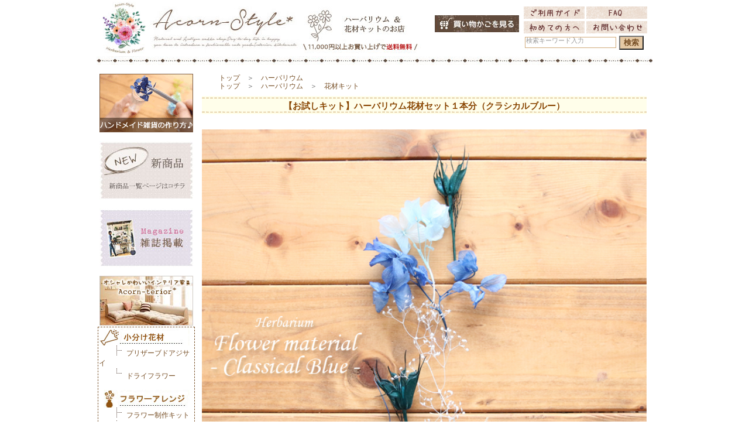

--- FILE ---
content_type: text/html; charset=SJIS
request_url: https://www.acornstyle.com/plems/item/herbmateclbl.html
body_size: 26886
content:
<!DOCTYPE html PUBLIC "-//W3C//DTD HTML 4.01 Transitional//EN" "http://www.w3.org/TR/html4/loose.dtd">
<html lang="ja">
<head>
<meta http-equiv="Content-Type" content="text/html; charset=Shift_JIS">
<title>【お試しキット】ハーバリウム花材セット１本分（クラシカルブルー）：オシャレかわいい雑貨のお店 Acorn-Style*</title>
<link rel="shortcut icon" type="image/x-icon" href="//www.acornstyle.com/plems/img/favicon.ico">
<link rel="stylesheet" href="https://www.acornstyle.com/plems/lib/templates/acornstyle_default.css?v5" type="text/css">
<link rel="stylesheet" href="//www.acornstyle.com/plems/etc/moonicons.css" type="text/css">

<script type='text/javascript' src='https://www.acornstyle.com/plems/etc/jquery-1.4.2.min.js'></script>
<script type='text/javascript' src='https://www.acornstyle.com/plems/etc/jquery.updnWatermark.js'></script>
<script type='text/javascript' src='https://www.acornstyle.com/plems/lib/templates/acornstyle_default.js?v2'></script>

<META name="keywords" content="オシャレ,かわいい,雑貨,ギフト">
<META name="description" content="ハーバリウムキット・花材セットです！少量パック・小分けパックなので、必要以上に在庫を抱える必要がありません。ハーバリウム制作に欠かせないプリザーブドフラワーやドライフラワーの花材・お試しキットをご用意しました。本ページでは、クラシカルな雰囲気、ブルーを基調とした花材の組み合わせ！ハーバリウム花材パックになります。（花材のみの販売）">
<link rel='stylesheet' href='../cssthemas/standard.css' type='text/css'>
<link rel='stylesheet' href='//fonts.googleapis.com/earlyaccess/sawarabigothic.css'>
<link rel='stylesheet' href='index.css?v5' type='text/css'>
<link rel='stylesheet' href='../etc/css/humanity/jquery-ui-1.7.2.custom.css' type='text/css'>
<script type='text/javascript' src='../etc/jquery-ui-1.7.2.custom.min.js'></script>
<script type='text/javascript' src='../etc/common.js'></script>
<script type='text/javascript' src='index.js?v2'></script>
<META property='og:title' content='【お試しキット】ハーバリウム花材セット１本分（クラシカルブルー）：オシャレかわいい雑貨のお店 Acorn-Style*' />
<META property='og:description' content='ハーバリウムキット・花材セットです！少量パック・小分けパックなので、必要以上に在庫を抱える必要がありません。ハーバリウム制作に欠かせないプリザーブドフラワーやドライフラワーの花材・お試しキットをご用意しました。本ページでは、クラシカルな雰囲気、ブルーを基調とした花材の組み合わせ！ハーバリウム花材パックになります。（花材のみの販売）' />
<META property='og:type' content='article' />
<META name='twitter:site' content='@acornstyle' />
<META name='twitter:card' content='summary' />
<META property='og:url' content='http://www.acornstyle.com/plems/item/herbmateclbl.html' />
<META property='og:image' content='http://www.acornstyle.com/plems/img/page/16461_1.jpg' />


<script>
  (function(i,s,o,g,r,a,m){i['GoogleAnalyticsObject']=r;i[r]=i[r]||function(){
  (i[r].q=i[r].q||[]).push(arguments)},i[r].l=1*new Date();a=s.createElement(o),
  m=s.getElementsByTagName(o)[0];a.async=1;a.src=g;m.parentNode.insertBefore(a,m)
  })(window,document,'script','//www.google-analytics.com/analytics.js','ga');

  ga('create', 'UA-2749322-1', 'auto');
  ga('send', 'pageview');

</script>


<!-- Facebook Pixel Code -->
<script>
  !function(f,b,e,v,n,t,s)
  {if(f.fbq)return;n=f.fbq=function(){n.callMethod?
  n.callMethod.apply(n,arguments):n.queue.push(arguments)};
  if(!f._fbq)f._fbq=n;n.push=n;n.loaded=!0;n.version='2.0';
  n.queue=[];t=b.createElement(e);t.async=!0;
  t.src=v;s=b.getElementsByTagName(e)[0];
  s.parentNode.insertBefore(t,s)}(window, document,'script',
  'https://connect.facebook.net/en_US/fbevents.js');
  fbq('init', '392668998232197');
  fbq('track', 'PageView');
</script>
<noscript><img height="1" width="1" style="display:none"
  src="https://www.facebook.com/tr?id=392668998232197&ev=PageView&noscript=1"
/></noscript>
<!-- End Facebook Pixel Code -->

</head>
<body>

<div id="divBunnerBox">

<div id="divHeaderBox">

<table class='tableNoLine' width='100%'>
 <tr>
  <td width='555'>
   <a href="http://www.acornstyle.com/">
    <img src="https://www.acornstyle.com/plems/top/img/hd_title3.jpg" alt="オシャレかわいい雑貨のお店 Acorn-Style*" class='funcRollOver2'>
   </a>
  </td>
  <td>　
  </td>
  <td width='150'>
   <a href="http://www.acornstyle.com/plems/cart/cart.php">
    <img src="https://www.acornstyle.com/plems/top/img/hd_kago.jpg" alt="買い物かごを見る" class='funcRollOver2'></a><br>
    <br>
  </td>
  <td width='230'>
   <a href="http://www.acornstyle.com/plems/info/information.html">
    <img src="https://www.acornstyle.com/img/hd_guide.gif" alt="ご利用ガイド" class='funcRollOver2'></a>
   <a href="http://www.acornstyle.com/plems/info/faq.html">
    <img src="https://www.acornstyle.com/img/hd_faq.gif" alt="FAQ" class='funcRollOver2'></a><br>
   <a href="http://www.acornstyle.com/plems/info/about.html">
    <img src="https://www.acornstyle.com/img/hd_beginner.gif" alt="初めての方へ" class='funcRollOver2'></a>
   <a href="http://www.acornstyle.com/plems/support/">
    <img src="https://www.acornstyle.com/img/hd_mail.gif" alt="お問い合わせ" class='funcRollOver2'></a><br>
   <form action='//www.acornstyle.com/plems/search/index.php' method='get'>
   <input type='text' id='txtHeaderSearch' name='search' title='検索キーワード入力'>
   <input type='submit' id='btnSearch' value='検索'>
   </form>
  </td>
  <td>
  </td>
 </tr>
 
</table>

<img src="https://www.acornstyle.com/plems/top/img/hd_border3.jpg"><br>






</div>


<div id="divContainerBox">

<div id="divMenuBox">
<br>

<a href="//www.acornstyle.com/blog/" target=_blank>
<img src="//www.acornstyle.com/plems/img/left_blog.png" alt="ハンドメイド雑貨の作り方"></a><br>
<br>




<a href='http://www.acornstyle.com/plems/catalog/new.html'>
 <img src='https://www.acornstyle.com/plems/top/img/left_new02.jpg' alt='新入荷一覧ページ 雑貨 家具 新商品' class='funcRollOver2'>
</a><br>
<br>
<a href='http://www.acornstyle.com/plems/info/about.html#media'>
 <img src='https://www.acornstyle.com/plems/top/img/left_media.jpg' alt='メディア掲載履歴' class='funcRollOver2'>
</a><br>
<br>
<a href='http://www.acornstyle.com/terior/' target='_blank'>
 <img src='https://www.acornstyle.com/plems/top/img/terior160.jpg' alt='オシャレかわいいインテリア家具Acorn-terior*' class='funcRollOver2'>
</a><br>

<table id='tableMenu'><tr><td class="tdMenu">
<a href='http://www.acornstyle.com/plems/category/503.html'>

<img src='https://www.acornstyle.com/plems/img/menu/503.jpg' alt='花材' class='funcRollOver2'>

</a><br>
<img src='https://www.acornstyle.com/img/lm_line1.gif'>

<a href='http://www.acornstyle.com/plems/category/504.html'>
プリザーブドアジサイ
</a><br>
<img src='https://www.acornstyle.com/img/lm_line2.gif'>

<a href='http://www.acornstyle.com/plems/category/505.html'>
ドライフラワー
</a><br>
<br>
<a href='http://www.acornstyle.com/plems/category/507.html'>

<img src='https://www.acornstyle.com/plems/img/menu/507.jpg' alt='フラワーアレンジメント' class='funcRollOver2'>

</a><br>
<img src='https://www.acornstyle.com/img/lm_line1.gif'>

<a href='http://www.acornstyle.com/plems/category/508.html'>
フラワー制作キット
</a><br>
<img src='https://www.acornstyle.com/img/lm_line2.gif'>

<a href='http://www.acornstyle.com/plems/category/509.html'>
完成品フラワー
</a><br>
<br>
<a href='http://www.acornstyle.com/plems/category/497.html'>

<img src='https://www.acornstyle.com/plems/img/menu/497.jpg' alt='ハーバリウム' class='funcRollOver2'>

</a><br>
<img src='https://www.acornstyle.com/img/lm_line1.gif'>

<a href='http://www.acornstyle.com/plems/category/498.html'>
ハーバリウム完成品
</a><br>
<img src='https://www.acornstyle.com/img/lm_line1.gif'>

<a href='http://www.acornstyle.com/plems/category/499.html'>
花材キット
</a><br>
<img src='https://www.acornstyle.com/img/lm_line1.gif'>

<a href='http://www.acornstyle.com/plems/category/500.html'>
ハーバリウムオイル
</a><br>
<img src='https://www.acornstyle.com/img/lm_line1.gif'>

<a href='http://www.acornstyle.com/plems/category/501.html'>
ガラス瓶・各種容器
</a><br>
<img src='https://www.acornstyle.com/img/lm_line2.gif'>

<a href='http://www.acornstyle.com/plems/category/502.html'>
アクリル・他資材
</a><br>
<br>
<a href='http://www.acornstyle.com/plems/category/506.html'>

<img src='https://www.acornstyle.com/plems/img/menu/506.jpg' alt='まとめ割・業務用' class='funcRollOver2'>

</a><br>
<br>
<a href='http://www.acornstyle.com/plems/category/405.html'>

<img src='https://www.acornstyle.com/plems/img/menu/405.jpg' alt='母の日ギフト' class='funcRollOver2'>

</a><br>
<br>
<a href='http://www.acornstyle.com/plems/category/55.html'>

<img src='https://www.acornstyle.com/plems/img/menu/55.jpg' alt='インテリア' class='funcRollOver2'>

</a><br>
<img src='https://www.acornstyle.com/img/lm_line1.gif'>

<a href='http://www.acornstyle.com/plems/category/177.html'>
クリスマス雑貨
</a><br>
<img src='https://www.acornstyle.com/img/lm_line1.gif'>

<a href='http://www.acornstyle.com/plems/category/241.html'>
ハロウィン雑貨
</a><br>
<img src='https://www.acornstyle.com/img/lm_line2.gif'>

<a href='http://www.acornstyle.com/plems/category/249.html'>
お正月雑貨
</a><br>
<br>
<a href='http://www.acornstyle.com/plems/category/103.html'>

<img src='https://www.acornstyle.com/plems/img/menu/103.jpg' alt='オリジナル雑貨' class='funcRollOver2'>

</a><br>
<br>
<a href='http://www.acornstyle.com/plems/category/64.html'>

<img src='https://www.acornstyle.com/plems/img/menu/64.jpg' alt='オシャレ雑貨' class='funcRollOver2'>

</a><br>
<br>
<a href='http://www.acornstyle.com/terior/' target='_blank'>
<img src='https://www.acornstyle.com/plems/top/img/lm_acornterior.jpg' alt='おしゃれカワイイ家具のお店 Acorn-terior*'>
</a><br>
<br>
<a href='http://www.acornstyle.com/muimui/' target='_blank'>
<img src='https://www.acornstyle.com/plems/top/img/lm_muimui.jpg' alt='おしゃれカワイイ店舗什器のお店 mui-mui*'>
</a>
<br>
<hr class="hrMenuBorder">
<div id='divMenuLinkList'>
　<img src="https://www.acornstyle.com/img/arrow_06.gif">　
<a href="http://www.acornstyle.com/plems/info/information.html#pay">支払方法・送料</a><br>
　<img src="https://www.acornstyle.com/img/arrow_06.gif">　
<a href="http://www.acornstyle.com/plems/info/information.html#day">お届け日数</a><br>
　<img src="https://www.acornstyle.com/img/arrow_06.gif">　
<a href="http://www.acornstyle.com/plems/info/information.html#hour">日時指定</a><br>
　<img src="https://www.acornstyle.com/img/arrow_06.gif">　
<a href="http://www.acornstyle.com/plems/info/information.html#hou">特定商取引の表示</a><br>
　<img src="https://www.acornstyle.com/img/arrow_06.gif">　
<a href="http://www.acornstyle.com/plems/info/information.html#pri">プライバシーポリシー</a><br>
　<img src="https://www.acornstyle.com/img/arrow_06.gif">　
<a href="http://www.acornstyle.com/plems/info/about.html#media">メディア紹介</a><br>
　<img src="https://www.acornstyle.com/img/arrow_06.gif">　
<a href="http://www.acornstyle.com/plems/info/wrapping.html">ラッピング</a><br>
　<img src="https://www.acornstyle.com/img/arrow_06.gif">　
<a href="http://www.acornstyle.com/plems/info/magazine.html">メールマガジン</a><br>
</div>
</td></tr></table>
<br>

<table>
<tr>
 <td style="text-align:center;">
  <a href="http://www.facebook.com/acornstyle" target=_blank>
   <img src="https://www.acornstyle.com/plems/top/img/left_facebookicon.jpg" alt="facebook">
  </a>
 </td>
 <td style="text-align:center;">
  <a href="http://www.twitter.com/acornstyle" target=_blank>
   <img src="https://www.acornstyle.com/plems/top/img/left_twittericon.jpg" alt="twitter">
  </a>
 </td>
 <td style="text-align:center;">
  <a href="https://www.instagram.com/acornstyle/" target=_blank>
   <img src="https://www.acornstyle.com/plems/top/img/left_instaicon.jpg" alt="instagram">
  </a>
 </td>
</tr>
<tr>
 <td colspan="3">
  <img src="https://www.acornstyle.com/plems/top/img/left_snsfollow.jpg">
 </td>
</tr>
</table><br>
<br>

<div id="divCalTitle">営業カレンダー</div>
<iframe src="https://www.acornstyle.com/cal/cal.cgi" width="160" height="160" marginwidth="0" marginheight="0" frameborder="0" scrolling="no"></iframe>
<br>
<div align="left">
※ご注文は<font color="#FF3300">24時間受付中</font>です。土日祝日のご注文は受付ていますが、商品発送・メールのお返事は休み明けに行います。ご了承ください。<br>
<br>
</div>
<input type="button" value="お気に入りに追加" class="btnAddFavorite" onClick="javascript:window.external.AddFavorite('http://www.acornstyle.com/','オシャレかわいい雑貨のお店Acorn-Style');return false"><br>
<br>

<a href='http://www.acornstyle.com/plems/info/information.html#konpou'>
 <img src='https://www.acornstyle.com/img/kon01.gif' alt='' class='funcRollOver2'>
</a><br>
<br>
<a href='http://www.acornstyle.com/plems/info/wrapping.html'>
 <img src='https://www.acornstyle.com/plems/top/img/left_wrapping.jpg' alt='' class='funcRollOver2'>
</a><br>
<br>

<br>
</div>

<div id="divMainBox">
<center>
<br>
<div class='divPankuzu'>
<a href='https://www.acornstyle.com/'>トップ</a>　＞　<a href='../category/497.html'>ハーバリウム</a><br>
<a href='https://www.acornstyle.com/'>トップ</a>　＞　<a href='../category/497.html'>ハーバリウム</a>　＞　<a href='../category/499.html'>花材キット</a><br>
</div>
<div class='divDesign'>
<h1>【お試しキット】ハーバリウム花材セット１本分（クラシカルブルー）</h1>
<br>
<img src='../img/page/16461_1.jpg?v=2' class='imgPageDesign' width=100% /><br>
<br>
<div id='divCatchCopy'>クラシカルな雰囲気、ブルーを基調とした花材の組み合わせ！</div>
<br>
<p>
ハーバリウムキット・花材セットです！少量パック・小分けパックなので、必要以上に在庫を抱える必要がありません。ハーバリウム制作に欠かせないプリザーブドフラワーやドライフラワーの花材・お試しキットをご用意しました。本ページでは、クラシカルな雰囲気、ブルーを基調とした花材の組み合わせ！ハーバリウム花材パックになります。（花材のみの販売）
</p>
<br>
<img src='../img/page/16461_2.jpg?v=2' class='imgPageDesign' width=100% /><br>
<br>
<p>
プリザーブドフラワーなどは、入手しようにも市販ではなかなか売られていません。通販で購入しようにも箱買いがほとんどで購入をためらってしまう方も多いと思います。そのため、当店では花材の小分けパック販売を始めました！別ページで販売しているガラス瓶200mlを想定した花材量の販売です。ハーバリウムを試しに作ってみたい方に少量パックにて花材をご提供いたします。
</p>
<br>
<img src='../img/page/16461_3.jpg?v=2' class='imgPageDesign' width=100% /><br>
<br>
<p>
ガラス瓶に入れてみた状態です。（オイル充填前のイメージ写真です。）完成イメージ写真としてご参照ください。（当店のデザインをコピー、流用、転売することは禁じます。）あくまで完成イメージ、個人の範囲の観賞用として類似することは構いませんが、同デザインによる販売や転売等は不可となります。
</p>
<br>
<br>
<p>
※ニゲラオリエンタリスの花材は、他のターコイズカラーまたは類似カラーの花材に変更となる場合がございます。ご了承ください。
</p>
<br>
</div>
<br>
<div class='divSpecTable'>
<table class='tableType1'>
<tr>
<th>
サイズ</th>
<td>1パック<br>
※材料の量は写真よりも前後する場合がございます。一つ一つ手作業にてパックにしておりますので、予めご了承ください。</td>
</tr>
<tr>
<th>
素材</th>
<td>プリザーブドフラワーなど</td>
</tr>
<tr>
<th>
備考</th>
<td>※在庫状況により、類似の花材や材料に変更となる場合がございます。<br>
※当店のデザインをコピー、流用、転売することは禁じます。あくまで完成イメージ、観賞用として類似することは構いませんが、同デザインによる販売や転売、オリジナルと謳うことは不可となります。</td>
</tr>
<tr>
<th>
在庫・納期</th>
<td>在庫切れの場合、お取り寄せとなります。ご注文後、約数日～1週間前後での入荷予定となります。予めご了承の上、ご注文をお願いいたします。</td>
</tr>
<tr>
<th>
検索キーワード</th>
<td>ハーバリウム キット ハーバリウムオイルキット ハーバリウム 花材 ハーバリウムフラワー ハーバリウム ガラス瓶 ハーバリウム 瓶 ハーバリウム ボトル ハーバリウム 瓶 200 花材セット ハーバリウム専用オイル 小分けパック</td>
</tr>
</table>
</div>
<br>
<form id='formMain' method='get' action='../cart/cart.php'>
<input type='hidden' id='hidMode' name='mode' value='add'>
<input type='hidden' id='hidShopType' name='shoptype' value='0'>



<table class='tableKindList'>


<tr>
<td width='20'>
<input type='radio' class='radioId' name='id' value='20215412' mode='add' checked>
</td>
<td>
<b>【お試しキット】ハーバリウム花材セット１本分（クラシカルブルー）</b><br>


	税込価格：<strong style='font-family:Verdana;font-size:20px;'>￥1,210</strong>

　
[在庫あり]
<span class='spanMailBinOKIcon'>メール便可</span>
<br>

 
</font>












</td>
</tr>

</table>

<table class='tableBascket'>
<tr>
<td style='padding-left:30px;'>
<select name='num' >
 <option value='1'>1</option>
 <option value='2'>2</option>
 <option value='3'>3</option>
 <option value='4'>4</option>
 <option value='5'>5</option>
 <option value='6'>6</option>
 <option value='7'>7</option>
 <option value='8'>8</option>
 <option value='9'>9</option>
 <option value='10'>10</option>
 <option value='11'>11</option>
 <option value='12'>12</option>
 <option value='13'>13</option>
 <option value='14'>14</option>
 <option value='15'>15</option>
 <option value='16'>16</option>
 <option value='17'>17</option>
 <option value='18'>18</option>
 <option value='19'>19</option>
 <option value='20'>20</option>
 <option value='21'>21</option>
 <option value='22'>22</option>
 <option value='23'>23</option>
 <option value='24'>24</option>
 <option value='25'>25</option>
 <option value='26'>26</option>
 <option value='27'>27</option>
 <option value='28'>28</option>
 <option value='29'>29</option>
 <option value='30'>30</option>
 <option value='31'>31</option>
 <option value='32'>32</option>
 <option value='33'>33</option>
 <option value='34'>34</option>
 <option value='35'>35</option>
 <option value='36'>36</option>
 <option value='37'>37</option>
 <option value='38'>38</option>
 <option value='39'>39</option>
 <option value='40'>40</option>
 <option value='41'>41</option>
 <option value='42'>42</option>
 <option value='43'>43</option>
 <option value='44'>44</option>
 <option value='45'>45</option>
 <option value='46'>46</option>
 <option value='47'>47</option>
 <option value='48'>48</option>
 <option value='49'>49</option>
 <option value='50'>50</option>
 <option value='51'>51</option>
 <option value='52'>52</option>
 <option value='53'>53</option>
 <option value='54'>54</option>
 <option value='55'>55</option>
 <option value='56'>56</option>
 <option value='57'>57</option>
 <option value='58'>58</option>
 <option value='59'>59</option>
 <option value='60'>60</option>
 <option value='61'>61</option>
 <option value='62'>62</option>
 <option value='63'>63</option>
 <option value='64'>64</option>
 <option value='65'>65</option>
 <option value='66'>66</option>
 <option value='67'>67</option>
 <option value='68'>68</option>
 <option value='69'>69</option>
 <option value='70'>70</option>
 <option value='71'>71</option>
 <option value='72'>72</option>
 <option value='73'>73</option>
 <option value='74'>74</option>
 <option value='75'>75</option>
 <option value='76'>76</option>
 <option value='77'>77</option>
 <option value='78'>78</option>
 <option value='79'>79</option>
 <option value='80'>80</option>
 <option value='81'>81</option>
 <option value='82'>82</option>
 <option value='83'>83</option>
 <option value='84'>84</option>
 <option value='85'>85</option>
 <option value='86'>86</option>
 <option value='87'>87</option>
 <option value='88'>88</option>
 <option value='89'>89</option>
 <option value='90'>90</option>
 <option value='91'>91</option>
 <option value='92'>92</option>
 <option value='93'>93</option>
 <option value='94'>94</option>
 <option value='95'>95</option>
 <option value='96'>96</option>
 <option value='97'>97</option>
 <option value='98'>98</option>
 <option value='99'>99</option>
</select>
個
</td>
<td>
<img src='../img/incart.png' alt='かごに入れる' id='imgInCart' class='funcRollOver2' >
</td>
</tr>
<tr>
<td colspan="2" style='text-align:center;'>
 <br>
 <span id='btnAboutItem' class='spanDesignButton'><i class='icon-mail'></i> 商品について質問</span>
  <span id='btnRequest' class='spanDesignButton'><i class='icon-mail'></i> 再入荷リクエスト</span>
 
<input type='hidden' id='hidMemberLoginFlag' value=''>
<input type='hidden' id='hidMeruwariLoginFlag' value=''>
<input type='hidden' id='hidPageID' value='16461'>
<input type='hidden' id='hidPageName' value='【お試しキット】ハーバリウム花材セット１本分（クラシカルブルー）'>
</td>
</tr>
</table>
<br>
<br>
<br>
<div id='divSnsIcons'>
<input type='hidden' id='hidThisUrl' value='https://www.acornstyle.com/plems/item/herbmateclbl.html'>
【シェアする】<br>
<div id='divShareFacebook' class='divShareIcon'>
<i class='icon-facebook'></i>
</div>
<div id='divShareTwitter' class='divShareIcon'>
  <i class='icon-twitter'></i>
</div>
<div id='divShareGooglePlus' class='divShareIcon'>
  <i class='icon-google-plus'></i>
</div>
<div id='divShareHatebu' class='divShareIcon'>
  <i class='icon-hatebu'></i>
</div>
<div id='divSharePocket' class='divShareIcon'>
  <i class='icon-pocket'></i>
</div>
<div class="line-it-button" data-lang="ja" data-type="share-d" data-url="https://www.acornstyle.com/plems/item/herbmateclbl.html" style="display: none;"></div>
 <script src="https://d.line-scdn.net/r/web/social-plugin/js/thirdparty/loader.min.js" async="async" defer="defer"></script>
<br style='clear:both;'>
【フォローする】<br>
<div id='divFollowFacebook' class='divFollowIcon'>
<i class='icon-facebook'></i>
</div>
<div id='divFollowTwitter' class='divFollowIcon'>
  <i class='icon-twitter'></i>
</div>
<div id='divFollowInstagram' class='divFollowIcon'>
  <i class='icon-instagram'></i>
</div>
<br style='clear:both;'>
</div>
<br>

<div id='divToMyPageDlg'>
商品をマイページに追加できませんでした。<br>
お手数ですが≪<a href='../member/login.php?shoptype=0'>こちら</a>≫からログインしてください。<br>
</div>

<div id='divAboutItemDlg'>
お名前：<br>
<input type='text' id='txtAboutItemCmrName' class='txtM' value=''><br>
お客様のメールアドレス：<br>
<input type='text' id='txtAboutItemEMail' class='txtL' value=''><br>
ご質問内容：<br>
<textarea id='txtAboutItemBody' class='txtareaL' rows='8'>
[【お試しキット】ハーバリウム花材セット１本分（クラシカルブルー）]について質問：
</textarea>
</div>

<div id='divRequestDlg'>
再入荷の際はメールにてお知らせ致します。<br>
<br>
お名前：<br>
<input type='text' id='txtRequestCmrName' class='txtM' value=''><br>
お客様のメールアドレス：<br>
<input type='text' id='txtRequestEMail' class='txtL' value=''><br>
<br>
リクエスト商品を選択してください<br>
<table>
</table>

</div>

</form>


</center>
</div>


<div id="divFooterBox">
<img src='https://www.acornstyle.com/plems/top/img/ft_infobar2.jpg' alt='INFORMATION'><br>


<div class='divFooterInfoBox'>
 <img src='https://www.acornstyle.com/img/ft_t_paytype.gif' alt='お支払い方法について'><br>
 銀行振込み、クレジットカード、代金引換、コンビニ後払いからお選びいただけます。<br>
 ※一部商品によっては、代金引換がご利用頂けません。≪<a href='http://www.acornstyle.com/plems/info/information.html#pay'>お支払い方法について</a>≫<br>
 <img src='https://www.acornstyle.com/img/ft_paytype2.gif' alt='お支払い方法'><br>
 <a href='https://www.mirai-barai.co.jp/kiyaku/atobarai' target=_blank><img src='https://www.acornstyle.com/img/bnr_atobarai.jpg'></a>
 
 <br>
 <br>
 
 <img src='https://www.acornstyle.com/img/ft_t_postage.gif' alt='送料について'><br>
 <div class='divPostageTable'>
 <table class='tableType1' width="411" summary="送料一覧表">
 <tr>
 <th>商品代金合計</th>
 <th>本州</th>
 <th>北海道・九州・四国</th>
 <th>沖縄・離島</th>
 </tr>
 <tr>
 <th>5,500円未満</td>
 <td>899円</td>
 <td>999円</td>
 <td>2,230円</td>
 </tr>
 <tr>
 <th>5,500円以上<br>11,000円未満</td>
 <td><strong>799円</strong></td>
 <td><strong>899円</strong></td>
 <td>2,230円</td>
 </tr>
 <tr>
 <th>11,000円以上</td>
 <td><strong>送料無料</strong></td>
 <td><strong>送料無料</strong></td>
 <td>2,230円</td>
 </tr>
 <tr>
 <th>ポスト投函利用</td>
 <td colspan="3">全国一律　240円</td>
 </tr>
 <tr>
 <td colspan="4">
 詳細については≪<a href="http://www.acornstyle.com/plems/info/information.html#postage">
 ご利用ガイド</a>≫をご確認ください
 </td>
 </tr>
 </table>
 </div>
 <br>
 
 <img src='https://www.acornstyle.com/img/ft_t_haisou.gif' alt='配送について'><br>
 佐川急便にてお届けいたします。<br>
 （沖縄県、離島地域は、ゆうパックにてお届けいたします。）<br>
 ※メーカー直送品は、メーカーごとに利用する配送業者が異なります。<br>
 ※お客様による配送業者の指定は承ることができません。<br>
</div>


<div class='divFooterInfoBox'>
 <img src='https://www.acornstyle.com/img/ft_t_time.gif' alt='お届け時間帯について'><br>
 下記の時間帯サービスがご利用可能です。<br>
 ※商品によって、時間指定できない場合もございます。≪<a href='http://www.acornstyle.com/plems/info/information.html#hour'>お届け時間帯について</a>≫<br>
 <img src='https://www.acornstyle.com/img/ft_time.jpg' alt='お届け時間帯グラフ'><br>
 <br>
 
 <img src='https://www.acornstyle.com/img/ft_t_support.gif' alt='お客様サポートについて'><br>
 商品やご注文方法など、ご不明な点や質問などございましたら、<br>
 お気軽にお問い合わせください。<br>
 <br>
 <a href='http://www.acornstyle.com/plems/support/' target="_blank">
 <img src='https://www.acornstyle.com/img/ft_mailicon.gif' alt='お問い合わせフォーム'>
 店長に質問する！（お問い合わせフォーム）</a><br>
 <br>
 ※受付時間：24時間受付中！<br>
 ※土日祝日を除く、2営業日以内に原則お返事させていただきます。<br>
 （繁盛期の場合、ご返答までにお時間をいただく場合がございます。ご了承ください。）<br>
 <br>
 
 <img src='https://www.acornstyle.com/img/ft_t_henpin.gif' alt='返品・交換について'><br>
 商品の品質に万全を期しておりますが、万一不良品・破損・梱包間違いが<br>
 ございましたら、恐れ入りますが、商品到着後7日以内にメールフォームより<br>
 ご連絡ください。折り返し、当店よりご連絡させていただきますので、<br>
 商品はそのままでお待ちくださいますようお願いいたします。<br>
 ご迷惑をお掛けして申し訳ございませんが、宜しくお願い致します。≪<a href='http://www.acornstyle.com/plems/info/information.html#hen'>返品・交換について</a>≫<br>
</div>



<br>
<div id='divCopyrightBox'>
Copyright&copy;2026 Acorn-Style* All Rights Reserved.<br>
Acorn-Style*サイト内の画像・文章等の無断転載・転用は固くお断りいたします。 
</div>
</div>
</div>
</div>
</body>
</html>

--- FILE ---
content_type: text/html
request_url: https://www.acornstyle.com/cal/cal.cgi
body_size: 4448
content:
<html>
<head>
<meta http-equiv="Content-Type" content="text/html; charset=Shift_JIS">
<title></title>
<style type="text/css">

.w{
background-color:#FFFFCC; /* 曜日の部分の背景色 */
color:#000000;            /* 曜日の部分の文字色 */
}

.moji1{
font-size:11px;
}

.tbl{
border:1px solid #999999; /* 枠の色 */
border-collapse:collapse;
}

.tbl td{ 
border:1px solid #999999; /* 枠の色 */
border-collapse:collapse; 
font-family:Verdana;      /* 日付と曜日のフォント */
font-size:10px;           /* 日付と曜日の文字の大きさ */
}
</style>
</head>

<body bgcolor="#FFFFFF">
<table width="155" border="0" cellspacing="0" cellpadding="3">
<tr> 
<td align="center" colspan="7" class="moji1">
<!--back-->　　1月　　<a href="cal.cgi?year=2026&month=2" style="text-decoration:none">&gt;&gt;</a>
</td>
</tr>
</table>
<table width="155" border="0" cellspacing="0" cellpadding="3" class="tbl">
<tr> 
<td align="center" width="19" height="19" class="w" style="color:#ff0000">
日
</td>
<td align="center" width="19" height="19" class="w">
月
</td>
<td align="center" width="19" height="19" class="w">
火
</td>
<td align="center" width="19" height="19" class="w">
水
</td>
<td align="center" width="19" height="19" class="w">
木
</td>
<td align="center" width="19" height="19" class="w">
金
</td>
<td align="center" width="19" height="19" class="w">
土
</td>
</tr>

<tr bgcolor="#FFFFFF"> 
<td align="center" width="19" height="19" class="d" id="0"> 
&nbsp;
</td>
<td align="center" width="19" height="19" class="d" id="1"> 
&nbsp;
</td>
<td align="center" width="19" height="19" class="d" id="2"> 
&nbsp;
</td>
<td align="center" width="19" height="19" class="d" id="3"> 
&nbsp;
</td>
<td align="center" width="19" height="19" class="d" style="background-color:#ffecd9;color:#CC0066"> 
1
</td>
<td align="center" width="19" height="19" class="d" id="5"> 
2
</td>
<td align="center" width="19" height="19" class="d" style="background-color:#ffecd9;color:#CC0066"> 
3
</td>
</tr>

<tr bgcolor="#FFFFFF"> 
<td align="center" width="19" height="19" class="d" style="background-color:#ffecd9;color:#CC0066"> 
4
</td>
<td align="center" width="19" height="19" class="d" id="1"> 
5
</td>
<td align="center" width="19" height="19" class="d" id="2"> 
6
</td>
<td align="center" width="19" height="19" class="d" id="3"> 
7
</td>
<td align="center" width="19" height="19" class="d" id="4"> 
8
</td>
<td align="center" width="19" height="19" class="d" id="5"> 
9
</td>
<td align="center" width="19" height="19" class="d" style="background-color:#ffecd9;color:#CC0066"> 
10
</td>
</tr>

<tr bgcolor="#FFFFFF"> 
<td align="center" width="19" height="19" class="d" style="background-color:#ffecd9;color:#CC0066"> 
11
</td>
<td align="center" width="19" height="19" class="d" style="background-color:#ffecd9;color:#CC0066"> 
12
</td>
<td align="center" width="19" height="19" class="d" id="2"> 
13
</td>
<td align="center" width="19" height="19" class="d" id="3"> 
14
</td>
<td align="center" width="19" height="19" class="d" id="4"> 
15
</td>
<td align="center" width="19" height="19" class="d" id="5"> 
16
</td>
<td align="center" width="19" height="19" class="d" style="background-color:#ffecd9;color:#CC0066"> 
17
</td>
</tr>

<tr bgcolor="#FFFFFF"> 
<td align="center" width="19" height="19" class="d" style="background-color:#ffecd9;color:#CC0066"> 
18
</td>
<td align="center" width="19" height="19" class="d" id="1"> 
19
</td>
<td align="center" width="19" height="19" class="d" id="2"> 
20
</td>
<td align="center" width="19" height="19" class="d" id="3"> 
21
</td>
<td align="center" width="19" height="19" class="d" id="4"> 
22
</td>
<td align="center" width="19" height="19" class="d" id="5"> 
23
</td>
<td align="center" width="19" height="19" class="d" style="background-color:#ffecd9;color:#CC0066"> 
24
</td>
</tr>

<tr bgcolor="#FFFFFF"> 
<td align="center" width="19" height="19" class="d" style="background-color:#ffecd9;color:#CC0066"> 
25
</td>
<td align="center" width="19" height="19" class="d" id="1"> 
26
</td>
<td align="center" width="19" height="19" class="d" id="2"> 
27
</td>
<td align="center" width="19" height="19" class="d" id="3"> 
28
</td>
<td align="center" width="19" height="19" class="d" id="4"> 
29
</td>
<td align="center" width="19" height="19" class="d" id="5"> 
30
</td>
<td align="center" width="19" height="19" class="d" style="background-color:#ffecd9;color:#CC0066"> 
31
</td>
</tr>

</table>
		  
<br>
</body>
</html>


--- FILE ---
content_type: text/css
request_url: https://www.acornstyle.com/plems/etc/moonicons.css
body_size: 1657
content:
@font-face {
  font-family: 'icomoon';
  src:  url('//www.acornstyle.com/plems/etc/fonts/icomoon.eot?ilnpzw');
  src:  url('//www.acornstyle.com/plems/etc/fonts/icomoon.eot?ilnpzw#iefix') format('embedded-opentype'),
    url('//www.acornstyle.com/plems/etc/fonts/icomoon.ttf?ilnpzw') format('truetype'),
    url('//www.acornstyle.com/plems/etc/fonts/icomoon.woff?ilnpzw') format('woff'),
    url('//www.acornstyle.com/plems/etc/fonts/icomoon.svg?ilnpzw#icomoon') format('svg');
  font-weight: normal;
  font-style: normal;
}

[class^="icon-"], [class*=" icon-"] {
  /* use !important to prevent issues with browser extensions that change fonts */
  font-family: 'icomoon' !important;
  speak: none;
  font-style: normal;
  font-weight: normal;
  font-variant: normal;
  text-transform: none;
  line-height: 1;

  /* Better Font Rendering =========== */
  -webkit-font-smoothing: antialiased;
  -moz-osx-font-smoothing: grayscale;
}

.icon-instagram:before {
  content: "\e906";
}
.icon-feedly:before {
  content: "\e902";
}
.icon-hatebu:before {
  content: "\e903";
}
.icon-line:before {
  content: "\e904";
}
.icon-pocket:before {
  content: "\e905";
}
.icon-checkmark:before {
  content: "\e900";
}
.icon-mail:before {
  content: "\e901";
}
.icon-menu:before {
  content: "\e9bd";
}
.icon-heart:before {
  content: "\e9da";
}
.icon-google-plus:before {
  content: "\ea8b";
}
.icon-google-plus2:before {
  content: "\ea8c";
}
.icon-google-plus3:before {
  content: "\ea8d";
}
.icon-facebook:before {
  content: "\ea90";
}
.icon-facebook2:before {
  content: "\ea91";
}
.icon-twitter:before {
  content: "\ea96";
}
.icon-rss:before {
  content: "\ea9b";
}



--- FILE ---
content_type: text/css
request_url: https://www.acornstyle.com/plems/cssthemas/standard.css
body_size: 8853
content:
/* 基本文字色、文字サイズ */
BODY{
	color:#666666;						/* デフォルトのフォントカラー*/
	font-size: 9pt;						/* デフォルトのフォントサイズ */
	margin: 0px;						/* マージン */
}
/* スクロールバー配色 */
HTML {
	scrollbar-arrow-color:#C0C0C0;		/* スクロールバー配色 */
	scrollbar-base-color:#ffffff;		/* スクロールバー配色 */
	scrollbar-darkshadow-color:#ffffff;	/* スクロールバー配色 */
	scrollbar-highlight-color:#C0C0C0;	/* スクロールバー配色 */
	scrollbar-shadow-color:#C0C0C0;		/* スクロールバー配色 */
	scrollbar-track-color:#ffffff;		/* スクロールバー配色 */
}

/* リンク文字色 */
A:link {
	color: #785027;
	text-decoration: none;
}
A:visited { 
	color: #785027;
	text-decoration: none;
}
A:hover {
	color: #FF9933;
	text-decoration: underline;
}
A:active {
	color: #785027;
	text-decoration: underline;
}

/* imgタグ */
img {
	border: 0px;	/* 画像ボーダーライン無し */
}

/* 段落タグ */
p {
	text-align: left;			/* テキスト横配置[right/center/left] */
	border-width: 0px;			/* ボーダーの太さ */
	line-height: 1.4em;			/* 行間 */
}


/* h1見出しデザイン(ページタイトル用) */
h1 {
	background-image: url("standard/bgimage_h1.gif");	/* 背景画像 */
	background-repeat: repeat-x;						/* 背景画像をX軸方向にリピート */
	height: 16px;				/* 高さ */
	padding: 8px;				/* パディング(内側の余白) */
	font-size: 11pt;			/* フォントサイズ */
	color: #884400;				/* フォントカラー */
	text-align: center;			/* 中央揃え */
}

/* h2見出しデザイン */
h2 {
	border-left: 7px solid #884400;
	border-bottom: 1px solid #884400;
	padding:0.6em 0.8em;
	font-size: 11pt;			/* フォントサイズ */
	color: #884400;				/* フォントカラー */
}

/* h3見出しデザイン */
h3 {
	border-left: 7px solid #884400;
	padding:0.6em 0.8em;
	font-size: 10pt;			/* フォントサイズ */
	color: #884400;				/* フォントカラー */
}

/* リストデザイン */
ul,ol {
	line-height: 1.5em;			/* 行間 */
}

/* 強調文字 */
strong {
	font-size: 11pt;	/* フォントサイズ */
	color: #785027;		/* フォントカラー */
	font-weight: bold;	/* 太字 */
}

/* デフォルトのボタンデザイン */
input[type="button"]	{
	font-size: 10pt;			/* フォントサイズ */
	color: #785027;				/* フォントカラー */
	background-color: #E5C9A5;	/* 背景色 */
}

/* デフォルトのSubmitボタンデザイン */
input[type="submit"]	{
	font-size: 10pt;			/* フォントサイズ */
	color: #785027;				/* フォントカラー */
	font-weight: bold;			/* 太字 */
	background-color: #E5C9A5;	/* 背景色 */
}

/* デフォルトのテキストフォームデザイン */
input[type="text"],
input[type="password"] {
	font-size: 10pt;			/* フォントサイズ */
	color: #785027;				/* フォントカラー */
	margin: 2px;
}

/* デフォルトのテキストエリアフォームデザイン */
textarea	{
	font-size: 10pt;			/* フォントサイズ */
	color: #785027;				/* フォントカラー */
	margin: 2px;
	scrollbar-arrow-color:#C0C0C0;		/* スクロールバー配色 */
	scrollbar-base-color:#ffffff;		/* スクロールバー配色 */
	scrollbar-darkshadow-color:#ffffff;	/* スクロールバー配色 */
	scrollbar-highlight-color:#C0C0C0;	/* スクロールバー配色 */
	scrollbar-shadow-color:#C0C0C0;		/* スクロールバー配色 */
	scrollbar-track-color:#ffffff;		/* スクロールバー配色 */
}


/******************** ユーティリティクラス ********************/

/* テーブルデザイン（Type1:アースカラー） */
table.tableType1 {
	border-collapse: collapse;	/* 隣接するセルのボーダーを重ねて表示 */
	border: 0px;				/* ボーダーデザイン */
	line-height: 1.3em;			/* 行間 */
}
.tableType1 td {
	border: 1px solid #785027;	/* ボーダーデザイン */
	font-size: 9pt;				/* フォントサイズ */
	color: #666666;				/* フォントカラー */
	/*text-align:left;*/			/* テキスト配置 */
	padding: 4px;				/* パディング(内側の余白) */
}
.tableType1 th {
	border: 1px solid #785027;	/* ボーダーデザイン */
	font-size: 9pt;				/* フォントサイズ */
	color: #785027;				/* フォントカラー */
	font-weight: bold;			/* 太字 */
	background-color: #E5C9A5;	/* 背景色 */
	text-align: center;			/* テキスト配置 */
	padding: 4px;				/* パディング(内側の余白) */
}
.tableType1 caption {
	text-align:left;			/* テキスト配置 */
	font-size: 11pt;			/* フォントサイズ */
	color: #785027;				/* フォントカラー */
	font-weight: bold;			/* 太字 */
}

/* テーブルデザイン（線無し） */
table.tableNoLine, 
table.tableNoLine td, 
table.tableNoLine th {
	border: 0px;
}

/* <a>タグ装飾クラス */
a.aDesignedLink {
	display:block;
	color:#FFFFFF;
	height: 20px;
	line-height:20px;
	background:url(standard/bgimage_h1.png) repeat-x;	/* (暫定) */
}
a.aDesignedLink:hover {
	background:url(standard/bgimage_h1.png) repeat-x;	/* (暫定) */
}

/* buttonタグに画像を指定する場合に使うクラス */
button.buttonImg {
	width: auto;
	padding:0;
	margin:0;
	background:none;
	border:0;
	font-size:0;
	line-height:0;
	overflow:visible;
	cursor:pointer;
}


/* 画像の下部に隙間を空けるimgクラス */
img.imgVspace {
	margin: 0px 0px 3px 0px;
}


/* 線無しテーブルデザインのdivクラス */
div.divTableNoLine table, 
div.divTableNoLine td, 
div.divTableNoLine th {
	border: 0px;
}

/* 線無し＋内余白無しテーブルデザインのdivクラス */
div.divTableNoLine2 table, 
div.divTableNoLine2 td, 
div.divTableNoLine2 th {
	border: 0px;
	padding: 0px;
}

/* divを使った水平線 */
div.divHr {
	width: 100%;
	height: 10px;
	background: #ffffff url("standard/line01.gif") repeat-x ;	/* 背景設定 */
}

/* 強調ボタンデザイン */
input.btnStrong {
	font-size: 10pt;			/* フォントサイズ */
	color: #9F0011;				/* フォントカラー */
	font-weight: bold;			/* 太字 */
	background-color: #FF8B91;	/* 背景色 */
}


/* テキストフォーム サイズSS */
input.txtSS {
	height: 14px;				/* 高さ */
	width: 40px;				/* 横幅 */
}
/* テキストフォーム サイズS */
input.txtS {
	height: 14px;				/* 高さ */
	width: 80px;				/* 横幅 */
}
/* テキストフォーム サイズM */
input.txtM {
	height: 14px;				/* 高さ */
	width: 160px;				/* 横幅 */
}
/* テキストフォーム サイズL */
input.txtL {
	height: 14px;				/* 高さ */
	width: 320px;				/* 横幅 */
}
/* テキストフォーム サイズLL */
input.txtLL {
	height: 14px;				/* 高さ */
	width: 480px;				/* 横幅 */
}

/* テキストエリアフォーム サイズSS */
textarea.txtareaSS {
	width: 40px;				/* 横幅 */
}
/* テキストエリアフォーム サイズS */
textarea.txtareaS {
	width: 80px;				/* 横幅 */
}
/* テキストエリアフォーム サイズM */
textarea.txtareaM {
	width: 160px;				/* 横幅 */
}
/* テキストエリアフォーム サイズL */
textarea.txtareaL {
	width: 320px;				/* 横幅 */
}
/* テキストエリアフォーム サイズLL */
textarea.txtareaLL {
	width: 480px;				/* 横幅 */
}

/* テーブルセルの幅寄せ */
.tdCenter {
	text-align: center;
}
.tdRight {
	text-align: right;
}
.tdLeft {
	text-align: left;
}

/* 段落ボックス */
div.divParagraphBox {
	text-align: left;			/* テキスト横配置[right/center/left] */
	border-width: 0px;			/* ボーダーの太さ */
	margin: 5px 30px;			/* マージン(外側余白)(上右下左) */
	line-height: 1.4em;			/* 行間 */
}

div.div550Box {
	text-align: left;			/* テキスト横配置[right/center/left] */
	border-width: 0px;			/* ボーダーの太さ */
	width: 550px;				/* 横幅 */
}
div.div650Box {
	text-align: left;			/* テキスト横配置[right/center/left] */
	border-width: 0px;			/* ボーダーの太さ */
	width: 650px;				/* 横幅 */
}
div.div750Box {
	text-align: left;			/* テキスト横配置[right/center/left] */
	border-width: 0px;			/* ボーダーの太さ */
	width: 650px;				/* 横幅 */
}

/* ページャー */
ul.pager01 {
	margin: 0;
	padding: 0;
	font: 100% Arial, Helvetica, sans-serif;
	text-align: center;
}
ul.pager01 li {
	list-style: none;
	display: inline;
	margin: 0;
	padding: 0;
}
ul.pager01 li strong {
	display: -moz-inline-box; /* firefox2 対応 */  
	display: inline-block;
	padding: 0.25em 0.4em;
	background-color: #E5C9A5;
	border: 1px #785027 solid;
	color: #785027;
	font-size: 12pt;
	font-weight: bold;
}
ul.pager01 li a {
	display: -moz-inline-box; /* firefox2 対応 */  
	display: inline-block;
	padding: 0.25em 0.4em;
	border: 1px #785027 solid;
	text-decoration: none;
	font-size: 12pt;
}
  
ul.pager01 li a:link,
ul.pager01 li a:visited {
	border-color: #785027;
	color: #785027;
	font-size: 12pt;
}
ul.pager01 li a:hover,
ul.pager01 li a:active {
	border: 1px solid #785027;
	background-color: #E5C9A5;
	color: #785027;
	font-size: 12pt;
	text-decoration: none;
}

/* ソートテーブル用設定 */
table.tablesorter thead tr .header {
	background-image: url("./standard/bg.gif");
	background-repeat: no-repeat;
	background-position: center right;
	cursor: pointer;
}
table.tablesorter thead tr .headerSortUp {
	background-image: url("./standard/asc.gif");
}
table.tablesorter thead tr .headerSortDown {
	background-image: url("./standard/desc.gif");
}



--- FILE ---
content_type: text/css
request_url: https://www.acornstyle.com/plems/item/index.css?v5
body_size: 5074
content:

/******************** お気に入り商品に追加ダイアログ ********************/
#divAddFavoriteDlg {
	text-align: center;
}


/******************** パンくずリスト領域 ********************/
.divPankuzu {
	text-align: left;			/* テキスト配置 */
	line-height: 1.2em;			/* 行間 */
	width: 90%;					/* 横幅 */
}


/******************** デザイン領域 ********************/
.divDesign {
	margin: 0px 10px;			/* マージン */
	text-align:center;			/* テキスト配置 */
}
/******************** デザイン領域内のPタグ ********************/
.divDesign p {
	text-align:left;			/* テキスト配置 */
	line-height: 1.5em;			/* 行間 */
	margin: 0px 70px;			/* マージン */
}
/******************** デザイン領域内のCatchCopy ********************/
#divCatchCopy {
	width: 100%;
	color:#663300;
	font-size:18pt;
	text-align:left;			/* テキスト配置 */
	padding: 0px 70px;			/* マージン */
}
/******************** デザイン領域内のテーブルデザイン ********************/
.divDesign table {
	border: 0px;
}
.divDesign td {
	/*text-align:center;*/			/* テキスト配置 */
	text-align:left;			/* テキスト配置 */
	line-height: 1.4em;			/* 行間 */
	border: 0px #785027 solid;
	margin: 0px;
	padding: 0px;
}
.divDesign .tdCenter {
	text-align: center;			/* テキスト配置 */
}

/* 
.imgPageDesign {
	width:100%;
	height:auto;
}
*/

/******************** スペック表テーブルデザイン ********************/
.divSpecTable table {
	border-collapse: collapse;	/* 隣接するセルのボーダーを重ねて表示 */
	width: 500px;				/* 横幅 */
}
.divSpecTable td {
	text-align:left;			/* テキスト配置 */
	padding: 5px;				/* パディング(内側の余白) */
}
.divSpecTable th {
	padding: 5px;				/* パディング(内側の余白) */
	width: 80px;				/* 横幅 */
	text-align: left;			/* テキスト横配置 */
	vertical-align: top;		/* テキスト縦配置 */
}
.divSpecTable {
	width: 500px;				/* 横幅 */
	margin-right: auto:
	margin-left: auto:
}

/******************** バスケットテーブルデザイン ********************/
.tableKindList {
	border-collapse: collapse;	/* 隣接するセルのボーダーを重ねて表示 */
	border: 0px;				/* ボーダーデザイン */
	width: 550px;				/* 横幅 */
}
.tableKindList td {
	border: 0px;				/* ボーダーデザイン */
	font-size: 9pt;				/* フォントサイズ */
	color: #666666;				/* フォントカラー */
	background-color: #ffffff;	/* 背景色 */
	text-align:left;			/* テキスト配置 */
	vertical-align: top;		/* テキスト縦配置[top/middle/bottom] */
	padding: 3px;				/* パディング(内側の余白) */
	line-height: 1.5em;			/* 行間 */
}

.tableBascket {
	border-collapse: collapse;	/* 隣接するセルのボーダーを重ねて表示 */
	border: 0px;				/* ボーダーデザイン */
	width: 490px;				/* 横幅 */
	margin-top: 28px;
}
.tableBascket td {
	border: 0px;				/* ボーダーデザイン */
	font-size: 9pt;				/* フォントサイズ */
	color: #666666;				/* フォントカラー */
	background-color: #ffffff;	/* 背景色 */
	text-align:left;			/* テキスト配置 */
	padding: 3px;				/* パディング(内側の余白) */
	line-height: 1.5em;			/* 行間 */
}
#imgInCart {
	corsor: pointer;
	width: 200px;
}


/******************** 関連ページ一覧テーブルデザイン ********************/

#divFriendItemPages {
	border: 0px;
	margin: 0px 30px;			/* マージン */
}

#divFriendItemPages table {
	border: 0px;
	table-layout:fixed;
	width: 660px;
}
#divFriendItemPages td {
	width: 165px;
	border: 0px #785027 solid;
	margin: 5px;
	padding: 5px;
	text-align: center;
	vertical-align: top;
}
.spanPostageFree {
	background-color:#e78363;
	font-family: sans-serif;
	color: white;
	padding: 2px 10px;
	line-height: 2em;
}


/******************** リクエストダイアログ ********************/
#divRequestDlg table {
	border: 0px;
}
#divRequestDlg td {
	width: 380px;
	border: 0px #785027 solid;
	margin: 5px;
	padding: 5px;
	text-align: left;
	vertical-align: top;
	background-color: #cccccc;	/* 背景色 */
}

/******************** キャッチコピー ********************/
.divCatchCopy {
	border: 0px;
	width: 100%;
	height: 32px;
	overflow: visible;			/* はみ出た内容の表示方法[scroll/hidden/visible/auto] */
}

/******************** 赤字フォント ********************/
.fontRed {
	color: red;				/* フォントカラー */
}

/*送料無料アイコン*/
#spanRegExpPostageIcon {
	padding: 2px 15px;
	font-family: "sans-serif";
	color: white;
	background-color: orangered;
	margin: 5px;
}

.selRegExpKind {
	margin: 4px;
}

.divRegExpSelectBox {
	width: 495px;
	background-color: #f1ece6;
	padding: 5px;
	margin: 5px 0;
}


.spanDesignButton {
	border-radius: 2px;
	padding: 3px 10px;
	font-family: "Sawarabi Gothic", sans-serif;
	font-size: 12px;
	color: white;
	box-shadow: 1px 1px 1px #999;
	cursor: pointer;
	margin: 3px;
}
#btnAboutItem {
	background-color: #977752;
}
#btnRequest {
	background-color: #f49038;
}
#btnToMyPage {
	background-color: #fe968d;
}

/*メール便OKアイコン*/
.spanMailBinOKIcon {
	padding: 2px 2px;
	font-family: "sans-serif";
	color: white;
	background-color: #AC6F3C;
	margin: 5px;
}


--- FILE ---
content_type: text/javascript
request_url: https://www.acornstyle.com/plems/item/index.js?v2
body_size: 7810
content:
$(function(){
	
	//-------------------------------------------
	// お気に入り商品に追加ダイアログ初期化
	//-------------------------------------------
	$("#divToMyPageDlg").dialog({
		modal: true,					// モーダルダイアログにする
		draggable: false,				// ダイアログのドラッグを不可にする
		autoOpen: false,				// 自動で開かない
		width: 400,						// ダイアログの幅を指定
		height: 250,					// ダイアログの高さを指定
		resizable: false,				// ダイアログのリサイズを不可にする
		buttons: {						// ボタン定義
			"閉じる": function() {
				
				$(this).dialog('close');
			}
		}
	});
	
	//-------------------------------------------
	// 商品について質問ダイアログ初期化
	//-------------------------------------------
	$("#divAboutItemDlg").dialog({
		modal: true,					// モーダルダイアログにする
		draggable: false,				// ダイアログのドラッグを不可にする
		autoOpen: false,				// 自動で開かない
		width: 400,						// ダイアログの幅を指定
		height: 350,					// ダイアログの高さを指定
		resizable: false,				// ダイアログのリサイズを不可にする
		buttons: {						// ボタン定義
			"キャンセル": function() {
				
				$(this).dialog('close');
			},
			"送信": function() {
				
				var iPageID = encodeURI( $("#hidPageID").val() );
				var szPageName = encodeURI( $("#hidPageName").val() );
				var szCmrName = encodeURI( $("#txtAboutItemCmrName").val() );
				var szEMail = encodeURI( $("#txtAboutItemEMail").val() );
				var szBody = encodeURI( $("#txtAboutItemBody").val() );
				
				// Ajax実行
				$.get(
				"index_MailAboutItem.php",
				{txt_PageID:iPageID,
				txt_PageName:szPageName,
				txt_CmrName:szCmrName,
				txt_EMail:szEMail,
				txt_Body:szBody},
				function(szResult) {
					
					// 結果文字列が"SUCCESS"の場合
					if(szResult == "SUCCESS") {
						
						// 警告表示
						alert(
						"質問を送信しました。\n" +
						"2営業日以内に回答が無い場合は、お手数ですが下記までご連絡ください。\n" +
						"style_support@mail.acornstyle.com");
					}
					// メールアドレスエラーの場合
					else if(szResult == "MailAddressError") {
						
						// 警告表示
						alert(
						"質問を送信できませんでした。\n" +
						"メールアドレスに誤りがあります。");
					}
					// その他エラーの場合
					else {
						
						// 警告表示
						alert(
						"質問を送信できませんでした。\n" +
						"大変お手数ですが下記アドレスまでご連絡ください。\n" +
						"style_support@mail.acornstyle.com");
					}
					
				});
				
				
				$(this).dialog('close');
			}
		}
	});
	
	//-------------------------------------------
	// 再入荷リクエストダイアログ初期化
	//-------------------------------------------
	$("#divRequestDlg").dialog({
		modal: true,					// モーダルダイアログにする
		draggable: false,				// ダイアログのドラッグを不可にする
		autoOpen: false,				// 自動で開かない
		width: 400,						// ダイアログの幅を指定
		height: 300,					// ダイアログの高さを指定
		resizable: false,				// ダイアログのリサイズを不可にする
		buttons: {						// ボタン定義
			"キャンセル": function() {
				
				$(this).dialog('close');
			},
			"送信": function() {
				
				var iPageID = encodeURI( $("#hidPageID").val() );
				var szPageName = encodeURI( $("#hidPageName").val() );
				var szCmrName = encodeURI( $("#txtRequestCmrName").val() );
				var szEMail = encodeURI( $("#txtRequestEMail").val() );
				var iCheckedItemID = $(".radioRequestItemID:checked").val();
				
				// リクエスト商品が選択されていない場合
				if( iCheckedItemID == undefined ) {
					alert( "リクエスト商品を選択してください。" );
					return;
				}
				
				// Ajax実行
				$.get(
				"index_MailRequest.php",
				{txt_PageID:iPageID,
				txt_PageName:szPageName,
				txt_CmrName:szCmrName,
				txt_EMail:szEMail,
				radio_RequestItemID:iCheckedItemID},
				function(szResult) {
					
					// 結果文字列が"SUCCESS"の場合
					if(szResult == "SUCCESS") {
						
						// 警告表示
						alert(
						"再入荷リクエストを送信しました。" );
					}
					// メールアドレスエラーの場合
					else if(szResult == "MailAddressError") {
						
						// 警告表示
						alert(
						"再入荷リクエストを送信できませんでした。\n" +
						"メールアドレスに誤りがあります。");
					}
					// その他エラーの場合
					else {
						
						// 警告表示
						alert(
						"再入荷リクエストを送信できませんでした。\n" +
						"大変お手数ですが下記アドレスまでご連絡ください。\n" +
						"style_support@mail.acornstyle.com");
					}
					
				});
				
				$(this).dialog('close');
			}
		}
	});
	
	//-------------------------------------------
	// かごへ入れるボタン押下処理
	//-------------------------------------------
	$("#imgInCart").click(function() {
		
		// submit実行
		$("#formMain").submit();
	});
	
	//-------------------------------------------
	// マイページに追加ボタンclickイベント
	//-------------------------------------------
	$("#btnToMyPage").click(function() {
		
		// ページID取得
		var iPageID = $("#hidPageID").val();
		
		// ログイン状態フラグ取得
		var iMemberLoginFlag = $("#hidMemberLoginFlag").val();
		
		// ログイン中の場合
		if(iMemberLoginFlag == 1) {
			
			// Ajax実行
			$.get(
			"index_AddFavorite.php",
			{pageid:iPageID},
			function(szResult) {
				
				// 結果文字列が"SUCCESS"の場合
				if(szResult == "SUCCESS") {
					
					// 完了ダイアログオープン
					$("#divToMyPageDlg").dialog('open');
				}
				// エラーの場合
				else {
					
					// 警告表示
					alert("商品をマイページに追加できませんでした。<br>お手数ですが再度ログインしなおしてください。");
				}
			});
		}
		// ログイン中でない場合
		else {
			
			// ダイアログオープン
			$("#divToMyPageDlg").dialog('open');
		}
	});
	
	//-------------------------------------------
	// 商品について質問ボタンclickイベント
	//-------------------------------------------
	$("#btnAboutItem").click(function() {
		
		// ダイアログオープン
		$("#divAboutItemDlg").dialog('open');
	});
	
	//-------------------------------------------
	// 再入荷リクエストボタンclickイベント
	//-------------------------------------------
	$("#btnRequest").click(function() {
		
		// ダイアログオープン
		$("#divRequestDlg").dialog('open');
	});
	
	
	
	//-------------------------------------------
	// プルダウン選択方式のchangeイベント
	//-------------------------------------------
	$(".selRegExpKind").change(function() {
		
		var szUniqueKey = "";
		for(var num = 0; num < 10; num++) {
			if( $("#selKindKey_" + num).length ) {
				szUniqueKey = szUniqueKey + $("#selKindKey_" + num).val();
			}
			else {
				break;
			}
		}
		
		// 存在する場合
		if( $("#RegExpKindID_" + szUniqueKey).length ) {
			
			$("#radioRegExpKindID").val( $("#RegExpKindID_" + szUniqueKey).val() );
			
			$("#spanRegExpPrice").text( "￥" + number_format( $("#RegExpPrice_" + szUniqueKey).val() ) );
			
			
			if( $("#RegExpPostageFreeFlag_" + szUniqueKey).val() == 1 ) {
				$("#spanRegExpPostageIcon").show();
			}
			else {
				$("#spanRegExpPostageIcon").hide();
			}
		}
		else {
			$("#radioRegExpKindID").val( "0" );
			$("#spanRegExpPrice").text( "この構成は選択できません。" );
			$("#spanRegExpPostageIcon").hide();
		}
		
		
		
	});
	
	
	//-------------------------------------------
	// プルダウン選択方式の送料無料アイコン初期化
	//-------------------------------------------
	if( $("#hidDefaultRegExpPostageFreeFlag").val() == 0 ) {
		$("#spanRegExpPostageIcon").hide();
	}
	
	
	
});

//-------------------------------------------
// カンマ区切り関数
//-------------------------------------------
function number_format(num) {
  return num.toString().replace(/([0-9]+?)(?=(?:[0-9]{3})+$)/g , '$1,')
}


--- FILE ---
content_type: text/plain
request_url: https://www.google-analytics.com/j/collect?v=1&_v=j102&a=375382791&t=pageview&_s=1&dl=https%3A%2F%2Fwww.acornstyle.com%2Fplems%2Fitem%2Fherbmateclbl.html&ul=en-us%40posix&dt=%E3%80%90%E3%81%8A%E8%A9%A6%E3%81%97%E3%82%AD%E3%83%83%E3%83%88%E3%80%91%E3%83%8F%E3%83%BC%E3%83%90%E3%83%AA%E3%82%A6%E3%83%A0%E8%8A%B1%E6%9D%90%E3%82%BB%E3%83%83%E3%83%88%EF%BC%91%E6%9C%AC%E5%88%86%EF%BC%88%E3%82%AF%E3%83%A9%E3%82%B7%E3%82%AB%E3%83%AB%E3%83%96%E3%83%AB%E3%83%BC%EF%BC%89%EF%BC%9A%E3%82%AA%E3%82%B7%E3%83%A3%E3%83%AC%E3%81%8B%E3%82%8F%E3%81%84%E3%81%84%E9%9B%91%E8%B2%A8%E3%81%AE%E3%81%8A%E5%BA%97%20Acorn-Style*&sr=1280x720&vp=1280x720&_u=IEBAAEABAAAAACAAI~&jid=1098214277&gjid=1608175889&cid=238691976.1769105757&tid=UA-2749322-1&_gid=465643066.1769105757&_r=1&_slc=1&z=692915806
body_size: -451
content:
2,cG-W2ZS1X8E71

--- FILE ---
content_type: text/javascript
request_url: https://www.acornstyle.com/plems/lib/templates/acornstyle_default.js?v2
body_size: 3626
content:
$(function(){
	
	// jQuery Watermark Plugin用設定
	$.updnWatermark.attachAll();
	
	var szThisUrl = $("#hidThisUrl").val();
	//-------------------------------------------
	// Facebookシェアボタン押下
	//-------------------------------------------
	$("#divShareFacebook").click(function() {
		var szShareUrl = 'https://www.facebook.com/sharer/sharer.php?u=' + szThisUrl;
		ga('send', 'social', 'Facebook', 'share', szShareUrl, {'nonInteraction': 1});
		window.open(
				szShareUrl, 
				'FBwindow', 
				'width=650, height=450, menubar=no, toolbar=no, scrollbars=yes');
	});
	
	//-------------------------------------------
	// Twitterシェアボタン押下
	//-------------------------------------------
	$("#divShareTwitter").click(function() {
		var szShareUrl = 'https://twitter.com/share?url=' + szThisUrl + '&text=' + encodeURI( document.title );
		ga('send', 'social', 'Twitter', 'share', szShareUrl, {'nonInteraction': 1});
		window.open(
				szShareUrl, 
				'Twindow', 
				'width=650, height=450, menubar=no, toolbar=no, scrollbars=yes');
	});
	
	//-------------------------------------------
	// Google+シェアボタン押下
	//-------------------------------------------
	$("#divShareGooglePlus").click(function() {
		var szShareUrl = 'https://plus.google.com/share?url=' + szThisUrl;
		ga('send', 'social', 'Google+', 'share', szShareUrl, {'nonInteraction': 1});
		window.open(
				szShareUrl, 
				'Gwindow', 
				'width=420, height=650, menubar=no, toolbar=no, scrollbars=yes');
	});
	
	//-------------------------------------------
	// はてブシェアボタン押下
	//-------------------------------------------
	$("#divShareHatebu").click(function() {
		var szShareUrl = 'http://b.hatena.ne.jp/entry/' + szThisUrl.substring(8);
		ga('send', 'social', 'Hatena Bookmark', 'share', szShareUrl, {'nonInteraction': 1});
		window.open(
				szShareUrl, 
				'Hwindow', 
				'width=650, height=450, menubar=no, toolbar=no, scrollbars=yes');
	});
	
	//-------------------------------------------
	// Pocketシェアボタン押下
	//-------------------------------------------
	$("#divSharePocket").click(function() {
		var szShareUrl = 'http://getpocket.com/edit?url=' + szThisUrl;
		ga('send', 'social', 'Pocket', 'share', szShareUrl, {'nonInteraction': 1});
		window.open(
				szShareUrl, 
				'Pwindow', 
				'width=650, height=450, menubar=no, toolbar=no, scrollbars=yes');
	});
	
	//-------------------------------------------
	// LINEシェアボタン押下
	//-------------------------------------------
	$("#divShareLine").click(function() {
		var szShareUrl = 'http://line.me/R/msg/text/' + encodeURI( document.title + "\n" + szThisUrl );
		ga('send', 'social', 'LINE', 'share', szShareUrl, {'nonInteraction': 1});
		window.open(
				szShareUrl, 
				'Lwindow', 
				'width=650, height=450, menubar=no, toolbar=no, scrollbars=yes');
	});
	
	
	//-------------------------------------------
	// Facebookフォローボタン押下
	//-------------------------------------------
	$("#divFollowFacebook").click(function() {
		window.open('http://www.facebook.com/acornstyle');
	});
	
	//-------------------------------------------
	// Twitterフォローボタン押下
	//-------------------------------------------
	$("#divFollowTwitter").click(function() {
		window.open('http://www.twitter.com/acornstyle');
	});
	
	//-------------------------------------------
	// Instagramフォローボタン押下
	//-------------------------------------------
	$("#divFollowInstagram").click(function() {
		window.open('https://www.instagram.com/acornstyle/');
	});
	
});




--- FILE ---
content_type: text/javascript
request_url: https://www.acornstyle.com/plems/etc/common.js
body_size: 9178
content:
//_/_/_/_/_/_/_/_/_/_/_/_/_/_/_/_/_/_/_/_/_/_/_/_/_/_/_/_/_/_/_/_/_/
// 
// 使い方：
// 
// ■【*.funcSubmit】画像にsubmitボタン機能を付与
// <img src='test.jpg' class='funcSubmit' name='btn_XXX'>
// ※【name属性】：設定しておけば押下ボタンを判別可能
// ※【title属性】：設定しておけば押下後に確認ダイアログが表示される
// 
// ■【img.funcRollOver】画像にロールオーバー機能を付与
//   （画像切り替え）
// <img src='XXX.jpg' class='funcRollOver'>
// ※"XXX.jpg"と同じ場所に"XXX_on.jpg"を配置しておく
// 
// ■【img.funcRollOver2】画像にロールオーバー機能を付与2
//   （半透明にするだけの簡易版）
// <img src='XXX.jpg' class='funcRollOver2'>
// ※別画像を用意する必要は無い
// 
// ■【img.funcRollOver3】画像にロールオーバー機能を付与3
//   （デフォルト半透明で、マウスが乗ると半透明でなくなる）
// <img src='XXX.jpg' class='funcRollOver3'>
// ※別画像を用意する必要は無い
// 
// ■【input.funcDatePicker】テキストボックスにDatePicker機能を付与
// <input type='text' class='funcDatePicker'>
// ※jquery、jquery-ui、jquery.ui.datepicker-ja.js(UI日本語化lib)をロードしておく
// 
// ■【table.funcTableSorter】テーブルにソート機能を付与
// <table class='funcTableSorter'>
// <thead>
//  <tr><th>ヘッダ</th><th>ヘッダ</th></tr>
// </thead>
// <tbody>
//  <tr><td>要素</td><td>要素</td></tr>
// </tbody>
// </table>
// ※jquery、jquery.tablesorter.min.jsをロードしておく
// 
// ■【*.funcToolTip】吹き出しツールチップをポップアップ(★未実装)
// <img src='XXX.jpg' class='funcToolTip' name='img_Xxx'>
// <div id='img_Xxx'>xxx</div>
// ※<img>タグのname属性と<div>タグのid属性を同じ値にしておく
// 
// 
// ■ボタンに[＜前の月]機能を付与(★未実装)
// <input type='button' class='funcBeforeMonth'>
// 
// ■ボタンに[次の月＞]機能を付与(★未実装)
// <input type='button' class='funcNextMonth'>
// 
//_/_/_/_/_/_/_/_/_/_/_/_/_/_/_/_/_/_/_/_/_/_/_/_/_/_/_/_/_/_/_/_/_/
$(function(){

//_/_/_/_/_/_/_/_/_/_/_/_/_/_/_/_/_/_/_/_/_/_/_/_/_/_/_/_/_/_/_/_/_/
// 【funcSubmit】クラス
// 【click】イベント
//_/_/_/_/_/_/_/_/_/_/_/_/_/_/_/_/_/_/_/_/_/_/_/_/_/_/_/_/_/_/_/_/_/
$(".funcSubmit").click(function(){
	
	// title属性取得
	var szQuestion = $(this).attr('title');
	
	// title属性が空でない場合
	if(szQuestion != "") {
		
		// 確認ダイアログを表示
		var bRet = confirm( szQuestion );
		
		// キャンセルの場合
		if(bRet == false) {
			
			// ◆◆何もせずに終了◆◆
			return;
		}
	}
	
	// submit実行
	$(this).execSubmit();
});


//_/_/_/_/_/_/_/_/_/_/_/_/_/_/_/_/_/_/_/_/_/_/_/_/_/_/_/_/_/_/_/_/_/
// 【funcRollOver】クラス
// 画像のプリロード(先読み)処理 
//_/_/_/_/_/_/_/_/_/_/_/_/_/_/_/_/_/_/_/_/_/_/_/_/_/_/_/_/_/_/_/_/_/

// 変数：プリロード画像オブジェクト配列
var aImages = new Array();

$(".funcRollOver").each(function() {
	
	
	//-------------------
	// 画像src作成
	//-------------------
	
	// 元画像src取得
	szBaseSrc = $(this).attr('src');
	
	// ロールオーバー画像src作成
	szRolloverSrc = $(this).attr('src').replace(/(\.gif|\.jpg|\.png)$/, "_on"+"$1");
	
	//-------------------
	// 元画像プリロード
	//-------------------
	
	// Imageオブジェクト作成
	tTmpImageObj = new Image();
	
	// 元画像src設定
	tTmpImageObj.src = szBaseSrc;
	
	// 元画像をプリロード画像オブジェクト配列に追加
	aImages.push( tTmpImageObj );
	
	//-------------------
	// ロールオーバー画像プリロード
	//-------------------
	
	// Imageオブジェクト作成
	tTmpImageObj = new Image();
	
	// ロールオーバー画像src設定
	tTmpImageObj.src = szRolloverSrc;
	
	// ロールオーバー画像をプリロード画像オブジェクト配列に追加
	aImages.push( tTmpImageObj );
	
	// ◆◆正常終了◆◆
	return true;
});


//_/_/_/_/_/_/_/_/_/_/_/_/_/_/_/_/_/_/_/_/_/_/_/_/_/_/_/_/_/_/_/_/_/
// 【funcRollOver】クラス
// 【hover】イベント
//_/_/_/_/_/_/_/_/_/_/_/_/_/_/_/_/_/_/_/_/_/_/_/_/_/_/_/_/_/_/_/_/_/
$(".funcRollOver").hover(
	
	//-------------------------------------------
	// マウスが要素に乗ったときに実行される関数
	//-------------------------------------------
	function() {
		
		// カーソルを指先ポインタ型に変更
		$(this).css('cursor', 'pointer');
		
		// 画像src作成
		rolloverSrc = $(this).attr('src').replace(/(\.gif|\.jpg|\.png)$/, "_on"+"$1");
		
		// 画像src属性変更
		$(this).attr('src', rolloverSrc);
		
		// ◆◆正常終了◆◆
		return true;
	},
	//-------------------------------------------
	// マウスが要素から外れたときに実行される関数
	//-------------------------------------------
	function() {
		
		// 画像src作成
		rolloverSrc = $(this).attr('src').replace(/_on(\.gif|\.jpg|\.png)$/, "$1");
		
		// 画像src属性変更
		$(this).attr('src', rolloverSrc);
		
		// ◆◆正常終了◆◆
		return true;
	}
);


//_/_/_/_/_/_/_/_/_/_/_/_/_/_/_/_/_/_/_/_/_/_/_/_/_/_/_/_/_/_/_/_/_/
// 【funcRollOver2】クラス
// 【hover】イベント
//_/_/_/_/_/_/_/_/_/_/_/_/_/_/_/_/_/_/_/_/_/_/_/_/_/_/_/_/_/_/_/_/_/
$(".funcRollOver2").hover(
	
	//-------------------------------------------
	// マウスが要素に乗ったときに実行される関数
	//-------------------------------------------
	function() {
		
		// 透明度を80%に設定
		$(this).css('filter', 'alpha(opacity=80)');
		$(this).css('-moz-opacity', '0.8');
		$(this).css('-khtml-opacity', '0.8');
//		$(this).css('opacity', '0.8');
		
		// カーソルを指先ポインタ型に変更
		$(this).css('cursor', 'pointer');
		
		// ◆◆正常終了◆◆
		return true;
	},
	//-------------------------------------------
	// マウスが要素から外れたときに実行される関数
	//-------------------------------------------
	function() {
		
		// 透明度を100%に設定
		$(this).css('filter', 'alpha(opacity=100)');
		$(this).css('-moz-opacity', '1.0');
		$(this).css('-khtml-opacity', '1.0');
//		$(this).css('opacity', '1.0');
		
		// ◆◆正常終了◆◆
		return true;
	}
);


//_/_/_/_/_/_/_/_/_/_/_/_/_/_/_/_/_/_/_/_/_/_/_/_/_/_/_/_/_/_/_/_/_/
// 【funcRollOver3】クラス
// 画像のデフォルト半透明処理 
//_/_/_/_/_/_/_/_/_/_/_/_/_/_/_/_/_/_/_/_/_/_/_/_/_/_/_/_/_/_/_/_/_/
$(".funcRollOver3").each(function() {
	
	// 透明度を80%に設定
	$(this).css('filter', 'alpha(opacity=80)');
	$(this).css('-moz-opacity', '0.8');
	$(this).css('-khtml-opacity', '0.8');
	$(this).css('opacity', '0.8');
	
	// ◆◆正常終了◆◆
	return true;
});

//_/_/_/_/_/_/_/_/_/_/_/_/_/_/_/_/_/_/_/_/_/_/_/_/_/_/_/_/_/_/_/_/_/
// 【funcRollOver3】クラス
// 【hover】イベント
//_/_/_/_/_/_/_/_/_/_/_/_/_/_/_/_/_/_/_/_/_/_/_/_/_/_/_/_/_/_/_/_/_/
$(".funcRollOver3").hover(
	
	//-------------------------------------------
	// マウスが要素に乗ったときに実行される関数
	//-------------------------------------------
	function() {
		
		// 透明度を100%に設定
		$(this).css('filter', 'alpha(opacity=100)');
		$(this).css('-moz-opacity', '1.0');
		$(this).css('-khtml-opacity', '1.0');
		$(this).css('opacity', '1.0');
		
		// カーソルを指先ポインタ型に変更
		$(this).css('cursor', 'pointer');
		
		// ◆◆正常終了◆◆
		return true;
	},
	//-------------------------------------------
	// マウスが要素から外れたときに実行される関数
	//-------------------------------------------
	function() {
		
		// 透明度を80%に設定
		$(this).css('filter', 'alpha(opacity=80)');
		$(this).css('-moz-opacity', '0.8');
		$(this).css('-khtml-opacity', '0.8');
		$(this).css('opacity', '0.8');
		
		// ◆◆正常終了◆◆
		return true;
	}
);


//_/_/_/_/_/_/_/_/_/_/_/_/_/_/_/_/_/_/_/_/_/_/_/_/_/_/_/_/_/_/_/_/_/
// 【funcDatePicker】クラス
//  初期化
//_/_/_/_/_/_/_/_/_/_/_/_/_/_/_/_/_/_/_/_/_/_/_/_/_/_/_/_/_/_/_/_/_/

// tablesorterプラグインがインクルードされている場合
if("datepicker" in $.fn) {
	
	// 初期化
	$(".funcDatePicker").datepicker();
}

//_/_/_/_/_/_/_/_/_/_/_/_/_/_/_/_/_/_/_/_/_/_/_/_/_/_/_/_/_/_/_/_/_/
// 【funcDatePicker】クラス
// 【live-click】イベント
// ※動的に追加したテキストボックスでもDatePickerを使えるようになるが、
//   表示時間が遅いので削除
//_/_/_/_/_/_/_/_/_/_/_/_/_/_/_/_/_/_/_/_/_/_/_/_/_/_/_/_/_/_/_/_/_/
//$(".funcDatePicker").live('click', function(){
//	
//	// DatePicker初期化 
//	$(this).datepicker();
//	
//	// DatePicker表示 
//	$(this).datepicker('show');
//});

//_/_/_/_/_/_/_/_/_/_/_/_/_/_/_/_/_/_/_/_/_/_/_/_/_/_/_/_/_/_/_/_/_/
// 【funcTableSorter】クラス 
//  初期化 
//_/_/_/_/_/_/_/_/_/_/_/_/_/_/_/_/_/_/_/_/_/_/_/_/_/_/_/_/_/_/_/_/_/

// tablesorterプラグインがインクルードされている場合
if("tablesorter" in $.fn) {
	
	// "tablesorter"クラス追加（tablesorterプラグイン用）
	$(".funcTableSorter").addClass("tablesorter");
	
	// 初期化
	$(".funcTableSorter").tablesorter();
}


}); // jqueryのready関数end

//_/_/_/_/_/_/_/_/_/_/_/_/_/_/_/_/_/_/_/_/_/_/_/_/_/_/_/_/_/_/_/_/_/
// ■説明    ：submit実行関数定義
// ■戻り値  ：
//_/_/_/_/_/_/_/_/_/_/_/_/_/_/_/_/_/_/_/_/_/_/_/_/_/_/_/_/_/_/_/_/_/
$.fn.execSubmit = function() {
	
	// フォームが存在しない場合
	if( $(this).parents("form").length == 0 ) {
		
		// ◆◆何もせずに終了◆◆
		return true;
	}
	
	// ボタン名用のhidden要素が無い場合
	if( $(this).parents("form").children(".hidOnButtonName").length == 0 ) {
		
		// フォーム開始タグ直下に作成
		$(this).parents("form").prepend("<input type='hidden' class='hidOnButtonName' name='' >");
	}
	
	// hiddenフォームのname属性にボタン名を設定
	// (PHPソースのほうで押下ボタン名を検出するため)
	$(this).parents("form").children(".hidOnButtonName").attr('name', $(this).attr("name"));
	
	// submit実行
	$(this).parents("form").submit();
}
